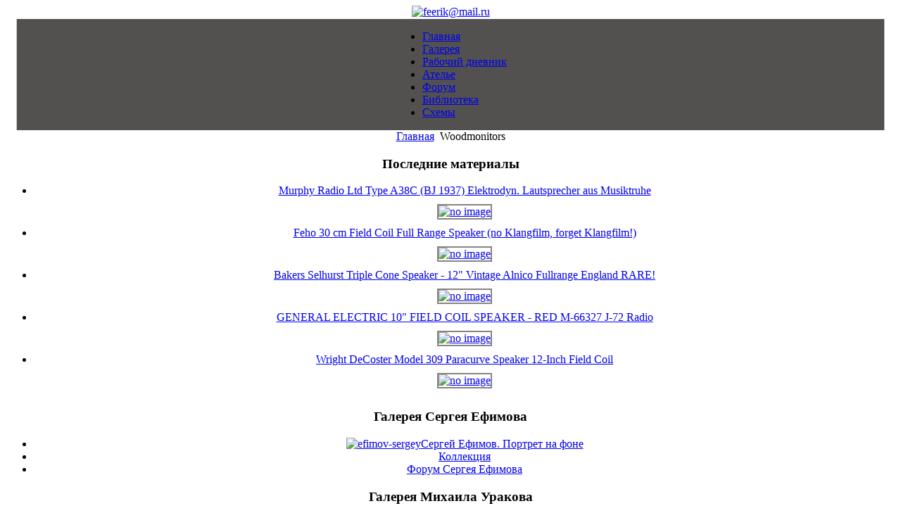

--- FILE ---
content_type: text/html; charset=utf-8
request_url: https://soundup.ru/index.php?option=com_alphacontent&view=alphacontent&Itemid=40
body_size: 22930
content:
<!DOCTYPE html PUBLIC "-//W3C//DTD XHTML 1.0 Transitional//EN" "http://www.w3.org/TR/xhtml1/DTD/xhtml1-transitional.dtd">
<html xmlns="http://www.w3.org/1999/xhtml" xml:lang="ru-ru" lang="ru-ru" >
<head>
  <meta http-equiv="content-type" content="text/html; charset=utf-8" />
  <meta name="robots" content="index, follow" />
  <meta name="keywords" content="sound, vintage, audio" />
  <meta name="description" content="SoundUp - портал ценителей музыки и хорошего звука." />
  <meta name="generator" content="Joomla! 1.5 - Open Source Content Management" />
  <title>Woodmonitors</title>
  <link href="/templates/soundup_grey/favicon.ico" rel="shortcut icon" type="image/x-icon" />
  <link rel="stylesheet" href="/components/com_alphacontent/assets/css/alphacontent.css" type="text/css" />
  <style type="text/css">
    <!--

        a.flag {background-image:url('/modules/mod_gtranslate/tmpl/lang/16a.png');}
        a.flag:hover {background-image:url('/modules/mod_gtranslate/tmpl/lang/16.png');}
    
    -->
  </style>
  <script type="text/javascript" src="/media/system/js/mootools.js"></script>
  <script type="text/javascript" src="/modules/mod_gtranslate/jquery-translate.js"></script>
  <script type="text/javascript">
window.addEvent('domready', function(){ var JTooltips = new Tips($$('.hasTip'), { maxTitleChars: 50, fixed: false}); });		<!--
		function jumpmenu(target,obj,restore){
		  eval(target+".location='"+obj.options[obj.selectedIndex].value+"'");		
		  if (restore) obj.selectedIndex=0;		
		}		
		//-->
  </script>


<link rel="stylesheet" href="/templates/system/css/system.css" type="text/css" />
<link rel="stylesheet" href="/templates/system/css/general.css" type="text/css" />
<link rel="stylesheet" href="/templates/soundup_grey/css/template.css" type="text/css" />
<link rel="stylesheet" href="/templates/soundup_grey/css/white.css" type="text/css" />
<link rel="stylesheet" href="/templates/soundup_grey/css/white_bg.css" type="text/css" />
<!--[if lte IE 6]>
<link href="/templates/soundup_grey/css/ieonly.css" rel="stylesheet" type="text/css" />
<![endif]-->

</head>
<body id="page_bg" class="color_white bg_white width_fmax">
<a name="up" id="up"></a>
<div class="center" align="center">
	<div id="wrapper">
		<div id="wrapper_r">
			<div id="header">
				<div id="header_l">
					<div id="header_r">



						<div id="logo"></div>
						<div id="logoright">
							<a href="mailto:feerik@mail.ru?subject=from soundup.ru"><img src="/templates/soundup_grey/images/logoright.jpg" width="110" height="20" alt="feerik@mail.ru"></a>
						</div>

						
<!-- 
<p style="padding-top:45px;color:white;font:90% bold Arial; text-align:right;">e-mail: dp@soundup.ru</p>
-->

					</div>
				</div>
			</div>
			<div id="tabmenu" style="border-top:1px solid white;margin:0 15px;background: #525150;border-left:1px solid #cdcdcd;border-right:1px solid #cdcdcd;">
				<table cellpadding="0" cellspacing="0" class="pill">
					<tr>
					<td class="pill_l">&nbsp;</td>
					<td class="pill_m">
						<div id="pillmenu">
							<ul class="menu"><li class="item1"><a href="https://soundup.ru/"><span>Главная</span></a></li><li class="item2"><a href="/index.php?option=com_alphacontent&amp;view=alphacontent&amp;Itemid=2"><span>Галерея</span></a></li><li class="item20"><a href="/index.php?option=com_content&amp;view=section&amp;layout=blog&amp;id=9&amp;Itemid=20"><span>Рабочий дневник</span></a></li><li class="item6"><a href="/index.php?option=com_alphacontent&amp;view=alphacontent&amp;Itemid=6"><span>Ателье</span></a></li><li class="item4"><a href="http://forum.soundup.ru/index.php"><span>Форум</span></a></li><li class="item7"><a href="/index.php?option=com_content&amp;view=article&amp;id=46&amp;Itemid=7"><span>Библиотека</span></a></li><li class="item84"><a href="/index.php?option=com_alphacontent&amp;view=alphacontent&amp;Itemid=84"><span>Схемы</span></a></li></ul>
						</div>
					</td>
					<td class="pill_r">&nbsp;</td>
					</tr>
				</table>
			</div>
			<div id="tabarea">
				<div id="tabarea_l">
					<div id="tabarea_r">
						
					</div>
				</div>
			</div>


			<div id="search">
				
			</div>

			<div id="translate">
				
			</div>
			<div id="pathway">
				<span class="breadcrumbs pathway">
<a href="https://soundup.ru/" class="pathway">Главная</a> <img src="/templates/soundup_grey/images/arrow.png" alt=""  /> Woodmonitors</span>

			</div>



			<div class="clr"></div>

			<div id="whitebox">
				<div id="whitebox_t">
					<div id="whitebox_tl">
						<div id="whitebox_tr"></div>
					</div>
				</div>

				<div id="whitebox_m">
					<div id="area">
									

						<div id="leftcolumn">
															<div class="module_nmenu">
			<div>
				<div>
					<div>
													<h3>Последние материалы</h3>
											<ul class="latestnews_nmenu">
	<li class="latestnews_nmenu">
		<a href="/index.php?option=com_content&amp;view=article&amp;id=4769:murphy-radio-ltd-type-a38c-bj-1937-elektrodyn-lautsprecher-aus-musiktruhe&amp;catid=7:speakers" class="latestnews_nmenu" target="_self">
			Murphy Radio Ltd Type A38C (BJ 1937) Elektrodyn. Lautsprecher aus Musiktruhe<br />				<img src="/images/stories/archive/Classic/speakers/murphy-radio-ltd-type-a38c-bj-1937/murphy-radio-ltd-type-a38c-bj-1937-1.jpg" alt="no image" width="60" hspace="5" vspace="10" style="border:2px solid #868482;">
		</a>
	</li>
	<li class="latestnews_nmenu">
		<a href="/index.php?option=com_content&amp;view=article&amp;id=4768:feho-30-cm-field-coil-full-range-speaker-no-klangfilm-forget-klangfilm&amp;catid=7:speakers" class="latestnews_nmenu" target="_self">
			Feho 30 cm Field Coil Full Range Speaker (no Klangfilm, forget Klangfilm!)<br />				<img src="/images/stories/archive/Classic/speakers/feho-30-cm-field-coil-full-range-speaker/feho-30-cm-field-coil-full-range-speaker-1.jpg" alt="no image" width="60" hspace="5" vspace="10" style="border:2px solid #868482;">
		</a>
	</li>
	<li class="latestnews_nmenu">
		<a href="/index.php?option=com_content&amp;view=article&amp;id=4767:bakers-selhurst-triple-cone-speaker-12q-vintage-alnico-fullrange-england-rare&amp;catid=7:speakers" class="latestnews_nmenu" target="_self">
			Bakers Selhurst Triple Cone Speaker - 12&quot; Vintage Alnico Fullrange England RARE!<br />				<img src="/images/stories/archive/Classic/speakers/bakers-selhurst-triple-cone-speaker-12-vintage-alnico-fullrange-england/bakers-selhurst-triple-cone-speaker-1.jpg" alt="no image" width="60" hspace="5" vspace="10" style="border:2px solid #868482;">
		</a>
	</li>
	<li class="latestnews_nmenu">
		<a href="/index.php?option=com_content&amp;view=article&amp;id=4766:general-electric-10q-field-coil-speaker-red-m-66327-j-72-radio&amp;catid=7:speakers" class="latestnews_nmenu" target="_self">
			GENERAL ELECTRIC 10&quot; FIELD COIL SPEAKER -  RED M-66327 J-72 Radio<br />				<img src="/images/stories/archive/Classic/speakers/general-electric-10-field-coil-speaker-red-m-66327-j-72-radio/general-electric-10-field-coil-speaker-1.jpg" alt="no image" width="60" hspace="5" vspace="10" style="border:2px solid #868482;">
		</a>
	</li>
	<li class="latestnews_nmenu">
		<a href="/index.php?option=com_content&amp;view=article&amp;id=4765:wright-decoster-model-309-paracurve-speaker-12-inch-field-coil&amp;catid=7:speakers" class="latestnews_nmenu" target="_self">
			Wright DeCoster Model 309 Paracurve Speaker 12-Inch Field Coil<br />				<img src="/images/stories/archive/Classic/speakers/wright-decoster-309-paracurve-speaker-12-Inch-field-coil/wright-decoster-309-paracurve-speaker-1.jpg" alt="no image" width="60" hspace="5" vspace="10" style="border:2px solid #868482;">
		</a>
	</li>
</ul>					</div>
				</div>
			</div>
		</div>
			<div class="module_nmenu">
			<div>
				<div>
					<div>
													<h3>Галерея Сергея Ефимова</h3>
											<ul class="menu"><li class="item46"><a href="/index.php?option=com_content&amp;view=article&amp;id=387&amp;Itemid=46"><img src="/images/stories/efimov.jpg" alt="efimov-sergey" /><span>Сергей Ефимов. Портрет на фоне</span></a></li><li class="item47"><a href="/index.php?option=com_alphacontent&amp;view=alphacontent&amp;Itemid=47"><span>Коллекция</span></a></li><li class="item43"><a href="http://forum.soundup.ru/viewforum.php?f=2"><span>Форум Сергея Ефимова</span></a></li></ul>					</div>
				</div>
			</div>
		</div>
			<div class="module_nmenu">
			<div>
				<div>
					<div>
													<h3>Галерея Михаила Уракова</h3>
											<ul class="menu"><li class="item45"><a href="/index.php?option=com_content&amp;view=article&amp;id=368&amp;Itemid=45"><img src="/images/stories/urakov.jpg" alt="urakov-michael" /><span>Михаил Ураков. Собственно</span></a></li><li id="current" class="active item40"><a href="/index.php?option=com_alphacontent&amp;view=alphacontent&amp;Itemid=40"><span>Woodmonitors</span></a></li><li class="item17"><a href="/index.php?option=com_content&amp;view=article&amp;id=342&amp;Itemid=17"><span>Архив 2008-2009</span></a></li><li class="item42"><a href="/index.php?option=com_alphacontent&amp;view=alphacontent&amp;Itemid=42"><span>Свалка</span></a></li><li class="item44"><a href="http://forum.soundup.ru/viewforum.php?f=3"><span>Форум Михаила Уракова</span></a></li></ul>					</div>
				</div>
			</div>
		</div>
			<div class="module_nmenu">
			<div>
				<div>
					<div>
													<h3>Лаборатория</h3>
											<ul class="menu"><li class="item10"><a href="/index.php?option=com_alphacontent&amp;view=alphacontent&amp;Itemid=10"><span>Динамики</span></a></li><li class="item23"><a href="/index.php?option=com_alphacontent&amp;view=alphacontent&amp;Itemid=23"><span>Колонки</span></a></li><li class="item26"><a href="/index.php?option=com_alphacontent&amp;view=alphacontent&amp;Itemid=26"><span>Провода</span></a></li><li class="item9"><a href="/index.php?option=com_alphacontent&amp;view=alphacontent&amp;Itemid=9"><span>Усилители</span></a></li><li class="item8"><a href="/index.php?option=com_alphacontent&amp;view=alphacontent&amp;Itemid=8"><span>Системы</span></a></li></ul>					</div>
				</div>
			</div>
		</div>
			<div class="module_nmenu">
			<div>
				<div>
					<div>
													<h3>Классика</h3>
											<ul class="menu"><li class="item39"><a href="/index.php?option=com_alphacontent&amp;view=alphacontent&amp;Itemid=39"><span>Входные трансформаторы</span></a></li><li class="item12"><a href="/index.php?option=com_alphacontent&amp;view=alphacontent&amp;Itemid=12"><span>Динамики</span></a></li><li class="item38"><a href="/index.php?option=com_alphacontent&amp;view=alphacontent&amp;Itemid=38"><span>Картриджи</span></a></li><li class="item21"><a href="/index.php?option=com_alphacontent&amp;view=alphacontent&amp;Itemid=21"><span>Колонки</span></a></li><li class="item14"><a href="/index.php?option=com_alphacontent&amp;view=alphacontent&amp;Itemid=14"><span>Предусилители</span></a></li><li class="item22"><a href="/index.php?option=com_alphacontent&amp;view=alphacontent&amp;Itemid=22"><span>Проигрыватели грампластинок</span></a></li><li class="item11"><a href="/index.php?option=com_alphacontent&amp;view=alphacontent&amp;Itemid=11"><span>Проигрыватели компакт дисков</span></a></li><li class="item37"><a href="/index.php?option=com_alphacontent&amp;view=alphacontent&amp;Itemid=37"><span>Радиоприёмники</span></a></li><li class="item15"><a href="/index.php?option=com_alphacontent&amp;view=alphacontent&amp;Itemid=15"><span>Тонармы</span></a></li><li class="item13"><a href="/index.php?option=com_alphacontent&amp;view=alphacontent&amp;Itemid=13"><span>Усилители</span></a></li></ul>					</div>
				</div>
			</div>
		</div>
			<div class="module_nmenu">
			<div>
				<div>
					<div>
													<h3>Свалка</h3>
											<ul class="menu"><li class="parent item27"><a href="/index.php?option=com_content&amp;view=category&amp;layout=blog&amp;id=15&amp;Itemid=27"><span>2009</span></a><ul><li class="item36"><a href="/index.php?option=com_content&amp;view=article&amp;id=126&amp;Itemid=36"><span>Свалка - 1.</span></a></li><li class="item28"><a href="/index.php?option=com_content&amp;view=article&amp;id=86&amp;Itemid=28"><span>Свалка - 2.</span></a></li></ul></li></ul>					</div>
				</div>
			</div>
		</div>
	
												</div>

												<div id="maincolumn">
													
							<table class="nopad">
								<tr valign="top">
									<td >
										
										<div class="componentheading">
	Woodmonitors</div>
<div id="alphacontent">				
		<div id="searchbar" style="margin-bottom:15px;margin-top:5px">
		<table width="100%"  border="0"  cellspacing="0" cellpadding="0">
			<tr><div style="color:#868482; 	font-size:18px;	font-family:   Verdana, Tahoma, Arial, verdana,  sans-serif;">
				<center><strong>NOT FOR SALE!</strong></center></div>
			</tr>
			<tr>
				<td>
				<form name="adminFormSearchAC" action="" method="post">
				
<input type="text" name="search" class="inputbox" value="Поиск..." onfocus="this.value='';" /> <select name="searchfield" id="searchfield" class="inputbox" size="1"><option value="a.title" >Только в заголовках</option><option value="a.introtext" >Только в интро</option><option value=""  selected="selected">В заголовках и интро</option><option value="a.fulltext" >Content</option><option value="a.metakey" >Keywords</option></select> 				</form>			
				</td>
				<td><div class="orderinglist">
				<select name="ordering" id="ordering" class="inputbox" size="1" onchange="jumpmenu('parent',this,1)"><option value="" >Сортировка по...</option><option value="/index.php?option=com_alphacontent&amp;ordering=1&amp;limitstart=0&amp;limit=10&amp;Itemid=40" >Заголовок А - Я</option><option value="/index.php?option=com_alphacontent&amp;ordering=2&amp;limitstart=0&amp;limit=10&amp;Itemid=40" >Заголовок Я - А</option><option value="/index.php?option=com_alphacontent&amp;ordering=3&amp;limitstart=0&amp;limit=10&amp;Itemid=40" >Дата создания по возрастанию</option><option value="/index.php?option=com_alphacontent&amp;ordering=4&amp;limitstart=0&amp;limit=10&amp;Itemid=40" >Дата создания по убыванию</option><option value="/index.php?option=com_alphacontent&amp;ordering=5&amp;limitstart=0&amp;limit=10&amp;Itemid=40" >Дата последнего редактирования  по возрастанию</option><option value="/index.php?option=com_alphacontent&amp;ordering=6&amp;limitstart=0&amp;limit=10&amp;Itemid=40" >Дата последнего редактирования  по  убыванию</option><option value="/index.php?option=com_alphacontent&amp;ordering=7&amp;limitstart=0&amp;limit=10&amp;Itemid=40" >Количество просмотров по возрастанию</option><option value="/index.php?option=com_alphacontent&amp;ordering=8&amp;limitstart=0&amp;limit=10&amp;Itemid=40" >Количество просмотров по убыванию</option><option value="/index.php?option=com_alphacontent&amp;ordering=9&amp;limitstart=0&amp;limit=10&amp;Itemid=40" >Рейтинг по возрастанию</option><option value="/index.php?option=com_alphacontent&amp;ordering=10&amp;limitstart=0&amp;limit=10&amp;Itemid=40" >Рейтинг по убыванию</option><option value="/index.php?option=com_alphacontent&amp;ordering=11&amp;limitstart=0&amp;limit=10&amp;Itemid=40" >Автор А - Я</option><option value="/index.php?option=com_alphacontent&amp;ordering=12&amp;limitstart=0&amp;limit=10&amp;Itemid=40" >Автор Я - А</option><option value="/index.php?option=com_alphacontent&amp;ordering=13&amp;limitstart=0&amp;limit=10&amp;Itemid=40" >Сортировка по умолчанию</option></select>				</div></td>
			</tr>
		</table>
		</div>
		
				<!-- STARTING DIV CONTAINER ARTICLE -->
			<div id="container" class="alphalisting">
			<table width="100%"><tr>	
							<td valign="top" width="120px">
				<!-- STARTING DIV IMAGE LEFT -->				
				<div class="_imageleft"><a href="/index.php?option=com_content&amp;view=article&amp;id=345:woodmonitors-2009&amp;catid=25:woodmonitors&amp;directory=40"><img src="/images/stories/worlds/urakov-michael/woodmonitors/001.jpg" width="120px" alt="" /></a></div>
				<!-- END DIV IMAGE LEFT -->
				</td>
							<!-- STARTING DIV ARTICLE -->
			<td>
			<div id="article">
			<div id="title">
						<span class="_alphatitle" style="display:inline;"><a href="/index.php?option=com_content&amp;view=article&amp;id=345:woodmonitors-2009&amp;catid=25:woodmonitors&amp;directory=40">Woodmonitors 2009</a></span> <span class="_alphafeatured"><sup></sup></span> 						</div>
																		<div id="features">
																								
									</div>
			</div><!-- END DIV ARTICLE -->
			</td>
						</tr></table></div><!-- END DIV CONTAINER -->
			<div class="_separate"></div>
				
	<div id="alphapagination"><p><br /></p></div></div>
										
												<div class="moduletable">
					<a href='http://www.codegravity.com' target='_blank' title='JoomlaWatch Stats 1.2.9'><img src='https://soundup.ru/components/com_joomlawatch/img.php?rand=66054' border='0' alt='JoomlaWatch Stats 1.2.9 by Matej Koval' title='JoomlaWatch Stats 1.2.9'/></a>		</div>
	
									</td>
																			<td <!--class="greyline"-->&nbsp;</td>
										<td width="25.5%">
											
													<div class="moduletable_nmenu">
					<h3>Translate with Google</h3>
					
    <script type="text/javascript">
    //<![CDATA[
    if(jQuery.cookie('glang') && jQuery.cookie('glang') != 'ru') jQuery(function($){$('body').translate('ru', $.cookie('glang'), {not:'script'});});
    //]]>
    </script>

<script type="text/javascript">
//<![CDATA[
    function doTranslate(lang_pair) {if(lang_pair.value)lang_pair=lang_pair.value;var lang=lang_pair.split('|')[1];if(lang=='pt')lang='pt-PT';jQuery.cookie('glang', lang);jQuery(function($){$('body').translate('ru', lang, {not:'script'})});}
//]]>
</script>


<a href="javascript:doTranslate('ru|en')" title="English" class="flag" style="font-size:16px;margin-left:3px;padding:1px 0px;background-repeat:no-repeat;background-position:--2px -0px;"><img src="/modules/mod_gtranslate/tmpl/lang/blank.png" height="12" width="15" style="border: 0px ;vertical-align:center;" alt="English" /></a> <a href="javascript:doTranslate('ru|ru')" title="Russian" class="flag" style="font-size:16px;margin-left:3px;padding:1px 0px;background-repeat:no-repeat;background-position:-498px -200px;"><img src="/modules/mod_gtranslate/tmpl/lang/blank.png" height="12" width="15" style="border: 0px ;vertical-align:center;" alt="Russian" /></a> <select style="font-weight:bold; color:#525150;" onchange="doTranslate(this);"><option value="">Select</option><option  value="ru|en">English</option><option  value="ru|ar">Arabic</option><option  value="ru|bg">Bulgarian</option><option  value="ru|hr">Croatian</option><option  value="ru|cs">Czech</option><option  value="ru|da">Danish</option><option  value="ru|nl">Dutch</option><option  value="ru|fi">Finnish</option><option  value="ru|fr">French</option><option  value="ru|de">German</option><option  value="ru|el">Greek</option><option  value="ru|hi">Hindi</option><option  value="ru|it">Italian</option><option  value="ru|ja">Japanese</option><option  value="ru|ko">Korean</option><option  value="ru|no">Norwegian</option><option  value="ru|pl">Polish</option><option  value="ru|pt">Portuguese</option><option  value="ru|ro">Romanian</option><option style="font-weight:bold;" value="ru|ru">Russian</option><option  value="ru|es">Spanish</option><option  value="ru|sv">Swedish</option><option  value="ru|ca">Catalan</option><option  value="ru|tl">Filipino</option><option  value="ru|iw">Hebrew</option><option  value="ru|id">Indonesian</option><option  value="ru|lv">Latvian</option><option  value="ru|lt">Lithuanian</option><option  value="ru|sr">Serbian</option><option  value="ru|sk">Slovak</option><option  value="ru|sl">Slovenian</option><option  value="ru|uk">Ukrainian</option><option  value="ru|vi">Vietnamese</option><option  value="ru|sq">Albanian</option><option  value="ru|et">Estonian</option><option  value="ru|gl">Galician</option><option  value="ru|hu">Hungarian</option><option  value="ru|mt">Maltese</option><option  value="ru|th">Thai</option><option  value="ru|tr">Turkish</option><option  value="ru|fa">Persian</option><option  value="ru|af">Afrikaans</option><option  value="ru|ms">Malay</option><option  value="ru|sw">Swahili</option><option  value="ru|ga">Irish</option><option  value="ru|cy">Welsh</option><option  value="ru|be">Belarusian</option><option  value="ru|is">Icelandic</option><option  value="ru|mk">Macedonian</option><option  value="ru|yi">Yiddish</option></select>		</div>
			<div class="moduletable_nmenu">
					<h3>Поиск</h3>
					<form action="index.php" method="post">
	<div class="search_nmenu">
		<input name="searchword" id="mod_search_searchword" maxlength="20" alt="Поиск" class="inputbox_nmenu" type="text" size="20" value="Что будем искать?"  onblur="if(this.value=='') this.value='Что будем искать?';" onfocus="if(this.value=='Что будем искать?') this.value='';" />	</div>
	<input type="hidden" name="task"   value="search" />
	<input type="hidden" name="option" value="com_search" />
	<input type="hidden" name="Itemid" value="40" />
</form>		</div>
	
										</td>
																	</tr>
							</table>

						</div>
						<div class="clr"></div>
					</div>
					<div class="clr"></div>
				</div>

				<div id="whitebox_b">
					<div id="whitebox_bl">
						<div id="whitebox_br"></div>
					</div>
				</div>
			</div>

			<div id="footerspacer"></div>
		</div>

		<div id="footer">
			<div id="footer_l">
				<div id="footer_r">
                                        <p id="syndicate">
						Copyright (2026)
					</p>
					<p id="power_by">
	 				 	Работает на <a href="http://www.joomla.org">Joomla!</a>.
						Valid <a href="http://validator.w3.org/check/referer">XHTML</a> and <a href="http://jigsaw.w3.org/css-validator/check/referer">CSS</a>.
					</p>
				</div>
			</div>
		</div>
	</div>
</div>








<script type="text/javascript">
var gaJsHost = (("https:" == document.location.protocol) ? "https://ssl." : "http://www.");
document.write(unescape("%3Cscript src='" + gaJsHost + "google-analytics.com/ga.js' type='text/javascript'%3E%3C/script%3E"));
</script>
<script type="text/javascript">
try {
var pageTracker = _gat._getTracker("UA-11338316-1");
pageTracker._trackPageview();
} catch(err) {}</script>
</body>
</html>